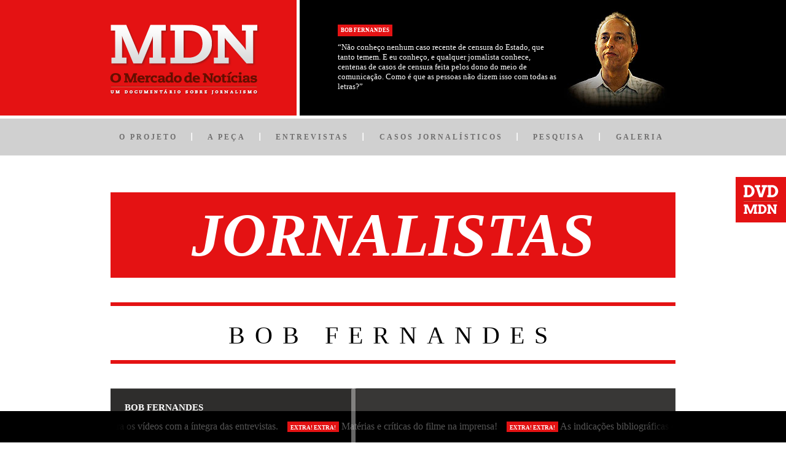

--- FILE ---
content_type: text/html; charset=utf-8
request_url: https://www.omercadodenoticias.com.br/jornalistas/mino-carta/index.html
body_size: 6023
content:
<!DOCTYPE html>
<html>
<head>

	<meta charset="utf-8">
	<title>Entrevistas - O Mercado de Notícias</title>
	<meta http-equiv="X-UA-Compatible" content="IE=edge,chrome=1">
	<meta http-equiv="Content-Language" content="pt-br" />
	<meta name="language" content="portuguese, BR, PT" />
	<meta name="viewport" content="width=960px">


	<meta name="copyright" content="www.bravo.st" />

	<link rel="stylesheet" href="../../wp-content/themes/mdn/style.css%3F9.css">
	<link href="http://fonts.googleapis.com/css?family=Arvo:400,700,400italic,700italic" rel="stylesheet" type="text/css">

	

<meta name="description" content="Íntegra das entrevistas para o documentário O Mercado de Notícias (2014). Direção: Jorge Furtado. Produção: Casa de Cinema de Porto Alegre."/>
<link rel="canonical" href="../renata-lo-prete/index.html" />
<meta property="og:locale" content="pt_BR" />
<meta property="og:type" content="article" />
<meta property="og:title" content="Entrevistas - O Mercado de Notícias" />
<meta property="og:description" content="Íntegra das entrevistas para o documentário O Mercado de Notícias (2014). Direção: Jorge Furtado. Produção: Casa de Cinema de Porto Alegre." />
<meta property="og:url" content="http://www.omercadodenoticias.com.br/entrevistas/" />
<meta property="og:site_name" content="O Mercado de Notícias" />
<meta property="article:published_time" content="2014-04-02T06:27:34+00:00" />
<meta property="article:modified_time" content="2014-05-09T08:58:39+00:00" />
<meta property="og:image" content="http://www.omercadodenoticias.com.br/wp-content/uploads/logo-mdn-share.png" />
		<!--[if lt IE 9]>
	<script src="//html5shiv.googlecode.com/svn/trunk/html5.js"></script>
	<script>window.html5 || document.write('<script src="http://www.omercadodenoticias.com.br/wp-content/themes/mdn/js/html5shiv.js"><\/script>')</script>
	<![endif]-->

</head>
<body>
<!--[if lt IE 8]><p class="browser-warning">Você está usando um navegador de internet antigo e inseguro. Por favor, <a href="http://browsehappy.com/">atualize seu navegador</a>.</p><![endif]-->


<div id="wrap">
	<header>
		<div class="container">
			<h1><a href="../../index.html">O Mercado de Notícias - Um documentário sobre jornalismo</a></h1>
			<div id="slider">
				<div class="banner" style="background-image:url(../../wp-content/themes/mdn/images/jornalistas/bob_fernandes.jpg)">
					<h4>BOB FERNANDES</h4><p>“Não conheço nenhum caso recente de censura do Estado, que tanto temem. E eu conheço, e qualquer jornalista conhece, centenas de casos de censura feita pelos dono do meio de comunicação. Como é que as pessoas não dizem isso com todas as letras?”</p>
				</div>
				<div class="banner" style="background-image:url(../../wp-content/themes/mdn/images/jornalistas/cristiana_lobo_2.jpg)">
					<h4>CRISTIANA LÔBO</h4><p>“Eu tenho que conversar com o que vem me contar a notícia e com aquele que corre pra não contar a notícia. O nosso desafio é esse, ter os dois lados e conseguir contar o enredo o mais próximo da realidade possível.”</p>
				</div>
				<div class="banner" style="background-image:url(../../wp-content/themes/mdn/images/jornalistas/fernando_rodrigues.jpg)">
					<h4>FERNANDO RODRIGUES</h4><p>“O bom jornalismo vai sobreviver. Sempre que há uma demanda na sociedade para produto de qualidade, para um bom jornalismo. Não importa a plataforma onde ele esteja. Vai surgir algo novo onde as técnicas do bom jornalismo vão prevalecer.”</p>
				</div>
				<div class="banner" style="background-image:url(../../wp-content/themes/mdn/images/jornalistas/geneton_moraes_neto.jpg)">
					<h4>GENETON MORAES NETO</h4><p>“De tanto lidar com o que é extraordinário, um dia o jornalista passa a achar que o extraordinário é ordinário. Então ele começa a jogar notícia no lixo.”</p>
				</div>
				<div class="banner" style="background-image:url(../../wp-content/themes/mdn/images/jornalistas/janio_de_freitas_2.jpg)">
					<h4>JANIO DE FREITAS</h4><p>“Eu tenho uma esperança, que não é grande, de que as pessoas se deem conta de que o jornalismo depende dos jornalistas.”</p>
				</div>
				<div class="banner" style="background-image:url(../../wp-content/themes/mdn/images/jornalistas/jose_roberto_toledo.jpg)">
					<h4>JOSÉ ROBERTO DE TOLEDO</h4><p>“As empresas jornalísticas precisam entender que não vendem informação. Elas vendem credibilidade. Quando você compra o jornal, a revista, assiste o telejornal ou o portal na internet, você tá indo atrás de alguém que você possa acreditar.”</p>
				</div>
				<div class="banner" style="background-image:url(../../wp-content/themes/mdn/images/jornalistas/lenadro_fortes.jpg)">
					<h4>LEANDRO FORTES </h4><p>“Todo mundo que te passa informação tem o interesse. Não existe fonte sem interesse. O que você precisa fazer é filtrar esses interesses, é saber se o interesse de quem passa é convergente com o interesse público.”</p>
				</div>
				<div class="banner" style="background-image:url(../../wp-content/themes/mdn/images/jornalistas/luis_nassif.jpg)">
					<h4>LUIS NASSIF</h4><p>“Muita informação sem estar organizada, estruturada e hierarquizada, não é nada. Então o papel do jornalista é pegar aquele monte de informação, aquela montanha de informação, organizar, estruturar e dar uma lógica.”</p>
				</div>
				<div class="banner" style="background-image:url(../../wp-content/themes/mdn/images/jornalistas/mauricio_dias.jpg)">
					<h4>MAURÍCIO DIAS</h4><p>“O jornalismo brasileiro tem uma neurose: ele não se aceita como agente político. Aí ele se refugia, de uma maneira geral, naquela história da isenção da imparcialidade e que expressa o interesse da sociedade.”</p>
				</div>
				<div class="banner" style="background-image:url(../../wp-content/themes/mdn/images/jornalistas/mino_carta.jpg)">
					<h4>MINO CARTA</h4><p>“O que há de ser um jornalista? Esse homem que conta a verdade factual. Não é? Para garantir a sobrevivência humana. É uma questão de sobrevivência do homem. A defesa da verdade.”</p>
				</div>
				<div class="banner" style="background-image:url(../../wp-content/themes/mdn/images/jornalistas/paulo_moreira_leite.jpg)">
					<h4>PAULO MOREIRA LEITE</h4><p>“Quando o jornalismo só quer confirmar suas próprias convicções, é um jornalismo feito com base em preconceitos. Os piores caras do mundo foram os caras que só queriam confirmar seus preconceitos.”</p>
				</div>
				<div class="banner" style="background-image:url(../../wp-content/themes/mdn/images/jornalistas/raimundo_pereira.jpg)">
					<h4>RAIMUNDO PEREIRA</h4><p>“Esse negócio de você buscar o novo tem um mistério. Porque na aparência, tem milhares de novidades todos os dias, em todos os cantos. Cabe ao jornalista selecionar e ver aquilo que realmente é novo, aquilo que reorganiza o passado.”</p>
				</div>
				<div class="banner" style="background-image:url(../../wp-content/themes/mdn/images/jornalistas/renata_lo_prete_2.jpg)">
					<h4>RENATA LO PRETE</h4><p>“O jornalista vê, escuta e conta. E se não vê com atenção e não escuta de fato, contar fica muito difícil.”</p>
				</div>


			</div>
		</div>
		<nav>
			<ul>
				<li id="li-o-projeto">
					<a href="../../o-projeto.html" class="nav-sep">O Projeto</a>
					<ul>
						<li><a href="../../o-projeto.html#o-que-e">O que é?</a></li>
						<li><a href="../../o-projeto.html#sinopse">Sinopse</a></li>
						<li><a href="../../o-projeto.html#trailer">Trailer</a></li>
						<li><a href="../../o-projeto.html#documentario">Documentário</a></li>
						<li><a href="../../o-projeto.html#mdn-na-midia">MDN na mídia</a></li>
						<li><a href="../../o-projeto.html#ficha-tecnica">Ficha técnica</a></li>
					</ul>
				</li>
				<li id="li-a-peca">
					<a href="../../a-peca.html" class="nav-sep">A peça</a>
					<ul>
						<li><a href="../../a-peca.html#sinopse">Sinopse</a></li>
						<li><a href="../../a-peca.html#a-peca">A peça</a></li>
						<li><a href="../../a-peca.html#ben-jonson">Ben Jonson</a></li>
						<li><a href="../../a-peca.html#entrevista-com-os-atores">Entrevista com os atores</a></li>
					</ul>
				</li>
				<li id="li-entrevistas">
					<a href="../../entrevistas.html" class="nav-sep">Entrevistas</a>
					<ul>
						<li><a href="../renata-lo-prete/index.html#jornalistas">Jornalistas</a></li>
					</ul>
				</li>
				<li id="li-casos-jornalisticos">
					<a href="../../casos-jornalisticos.html" class="nav-sep">Casos Jornalísticos</a>
					<ul>
						<li><a href="../../casos-jornalisticos.html#picasso-do-inss">Picasso do INSS</a></li>
						<li><a href="../../casos-jornalisticos.html#bolinha-de-papel">Bolinha de papel</a></li>
						<li><a href="../../casos-jornalisticos.html#tapioca">Tapioca</a></li>
						<li><a href="../../casos-jornalisticos.html#escola-base">Escola base</a></li>
						<li><a href="../../casos-jornalisticos.html#receita-de-caipirinha">Receita de caipirinha</a></li>
					</ul>
				</li>
				<li id="li-pesquisa">
					<a href="../../pesquisa.html" class="nav-sep">Pesquisa</a>
					<ul>
						<li><a href="../../pesquisa.html#referencias-bibliograficas">Referências bibliográficas</a></li>
						<li><a href="../../pesquisa.html#links-recomendados">Links recomendados</a></li>
						<li><a href="../../pesquisa.html#textos">Textos</a></li>
					</ul>
				</li>
				<li id="li-galeria">
					<a href="../../galeria.html">Galeria</a>
					<ul>
						<li><a href="../../galeria.html#ensaio-da-peca">Ensaio da peça</a></li>
						<li><a href="../../galeria.html#gravacao">Gravação</a></li>
						<li><a href="../../galeria.html#bastidores">Bastidores	</a></li>
					</ul>
				</li>
			</ul>
		</nav>
	</header>
	

	<div id="content" class="entrevistas">

		<div class="container">

			<a id="anchor-jornalistas"></a>
			<section class="block01">
				<h2>Jornalistas</h2>
				<h3>Bob Fernandes</h3>
				<div class="video">
					<div class="video-menu">
						<ul>
																					<li><a href="../bob-fernandes/index.html" data-video="QG4CzutWUQ4" data-link="#teste1">Bob Fernandes</a></li>
																					<li><a href="../cristiana-lobo/index.html" data-video="f9m_zZmEv8c" data-link="#teste1">Cristiana Lôbo</a></li>
																					<li><a href="../fernando-rodrigues/index.html" data-video="wZt2mbJJWeY" data-link="#teste1">Fernando Rodrigues</a></li>
																					<li><a href="../geneton-moraes-net/index.html" data-video="_H2VaI8psJc" data-link="#teste1">Geneton Moraes Neto</a></li>
																					<li><a href="../janio-de-freitas-2/index.html" data-video="Qy5ek6Z9Q2I" data-link="#teste1">Janio de Freitas</a></li>
																					<li><a href="../jose-roberto-de-toledo/index.html" data-video="vOrhQXf8WaM" data-link="#teste1">José Roberto de Toledo</a></li>
																					<li><a href="../leandro-fortes/index.html" data-video="6NUmwV7oh_4" data-link="#teste1">Leandro Fortes</a></li>
																					<li><a href="../luis-nassif/index.html" data-video="riAO_f56vh8" data-link="#teste1">Luis Nassif</a></li>
																					<li><a href="../mauricio-dias/index.html" data-video="4WNrsDB60G0" data-link="#teste1">Maurício Dias</a></li>
																					<li><a href="index.html" data-video="TNDNkGgpUVc" data-link="#teste1">Mino Carta</a></li>
																					<li><a href="../paulo-moreira-leite/index.html" data-video="gxLs2dnIYpE" data-link="#teste1">Paulo Moreira Leite</a></li>
																					<li><a href="../raimundo-pereira/index.html" data-video="n9Cdrr_h14E" data-link="#teste1">Raimundo Pereira</a></li>
																					<li><a href="../renata-lo-prete/index.html" data-video="0uqvcniq9KQ" data-link="#teste1">Renata Lo Prete</a></li>
							
						</ul>
					</div>
										<div class="video-player">
						<iframe width="520" height="370" src="http://www.youtube.com/embed/QG4CzutWUQ4?wmode=transparent" frameborder="0" allowfullscreen style="display:block"></iframe>
						<div class="embreve" style="display:none"><strong>EM BREVE</strong></div>
					</div>
					<div class="clear"></div>
					<!--a class="more" href="#"><div class="more-ico"></div> <div class="more-text">Texto completo</div></a-->
					<div class="clear"></div>
				</div>
			</section>

			<section class="block02">
				<div class="image">
					<img width="360" height="360" src="../../wp-content/uploads/bob-fernandes-360x360.jpg" class="attachment-size1 wp-post-image" alt="bob fernandes" />				</div>
				<div class="text">
					<div class="text-content">
						<h2>Biografia</h2>
						<p style="text-align: left;" align="LEFT">Bob Fernandes, natural de Barretos (SP), é descendente de baianos e foi na Bahia que iniciou sua carreira e passou uma grande parte de sua vida. É formado em jornalismo pela Universidade Federal da Bahia.</p>
<p style="text-align: left;" align="LEFT">Trabalhou entre 1978 e 1979 na Rádio Jornal do Brasil. Entre 1979 e 1982, foi repórter da sucursal da revista Veja no Nordeste, e escreveu colunas para o jornal Tribuna da Bahia. Entre 1983 e 1986 foi repórter do Jornal do Brasil, em Brasília. Foi sub-editor da Revista Status em São Paulo.</p>
<p style="text-align: left;" align="LEFT">Em 1988, foi repórter da Folha de S. Paulo, na sucursal de Brasília. Entre abril de 1989 e dezembro de 1991 foi diretor da sucursal da revista IstoÉ, em Brasília, tornando-se correspondente da revista nos Estados Unidos entre 1992 e 1993. Nessa época cobriu as eleições presidenciais entre George Bush e Bill Clinton. Dos EUA, foi para a Angola cobrir a guerra civil do país. Também cobriu diversas Copas de Mundo e Olimpíadas.</p>
<p style="text-align: left;" align="LEFT">De volta ao Brasil, foi repórter especial da Folha de S. Paulo até se tornar um dos fundadores da revista Carta Capital, em 1994. Foi editor da revista por dois anos e seu editor-chefe por oito, tendo saído dessa revista em dezembro de 2005.</p>
<p style="text-align: left;" align="LEFT">Atualmente é editor-chefe do site <a href="http://terramagazine.terra.com.br/bobfernandes/blog">Terra Magazine</a> e comentarista de política do Jornal da Gazeta, na TV Gazeta, e da Rádio Metrópolis, de Salvador.</p>
<p style="text-align: left;" align="LEFT">É co-autor de <i>O complo que elegeu Tancredo </i>(Editora JB, 1985), junto com Ricardo Noblat, Gilberto Dimenstein. José Negreiros, e Roberto Lopes; e autor de <i>Bora Bahêeea!, a história do Bahia contada por quem a viveu </i>(Editora DBA, 2003), da coleção Camisa 13</p>
					</div>
					<a class="more" href="../renata-lo-prete/index.html#"><div class="more-ico"></div> <div class="more-text">Leia mais</div></a>
					<a class="more social-tw" href="http://twitter.com/@Bob_Fernandes" target="_blank"><div class="twitter-ico"></div> <div class="more-text">@Bob_Fernandes</div></a>
    <div class="content-social-buttons more">
        <span class="more-text">Compartilhar</span>
        <a href="https://www.facebook.com/dialog/feed?app_id=238238829710397&display=popup&link=http%3A%2F%2Fwww.omercadodenoticias.com.br%2Fjornalistas%2Fbob-fernandes%2F&redirect_uri=https%3A%2F%2Fwww.facebook.com&name=Biografia - Bob Fernandes // O Mercado de Notícias&description=Bob Fernandes, natural de Barretos (SP), é descendente de baianos e foi na Bahia que iniciou sua carreira e passou uma grande parte de sua vida. É formado em jornalismo pela Universidade Federal da &picture=http://www.omercadodenoticias.com.br/wp-content/uploads/bob-fernandes.jpg" class="social-fb" title="Compartilhar no Facebook">Facebook</a>
        <a href="https://twitter.com/intent/tweet?text=Biografia - Bob Fernandes // O Mercado de Notícias&url=http%3A%2F%2Fwww.omercadodenoticias.com.br%2Fjornalistas%2Fbob-fernandes%2F" class="social-tw" title="Compartilhar no Twitter">Twitter</a>
    </div>
				</div>
				<div class="clear"></div>

			</section>
<!--
			<section class="block03">
				<h2>Temas</h2>
				<h3></h3>
				<div class="video">
					<div class="video-menu">
						<ul>
													</ul>
					</div>
										<div class="video-player">
						<iframe width="520" height="370" src="http://www.youtube.com/embed/" frameborder="0" allowfullscreen></iframe>
					</div>
					<div class="clear"></div>
					<a class="more" href="#"><div class="more-ico"></div> <div class="more-text">Entrevista na íntegra</div></a>
					<div class="clear"></div>
				</div>
			</section>
-->

		</div>
	</div>


	<footer>
		<div class="container">
			<ul>
				<li><a href="../renata-lo-prete/index.html#" target="_blank"><img src="../../wp-content/themes/mdn/images/logo-mc2.png" title="Ministério da Cultura" /></a></li>
				<li><a href="http://www.ciario.com.br/" target="_blank"><img src="../../wp-content/themes/mdn/images/logo-ciario.png" title="Cia Rio" /></a></li>
				<li><a href="http://www.mistika.com.br/" target="_blank"><img src="../../wp-content/themes/mdn/images/logo-mistika.png" title="Mistika" /></a></li>
			</ul>
			<address>
				<a href="http://casacinepoa.com.br/" target="_blank"><img src="../../wp-content/themes/mdn/images/logo-casacinepoa.png"></a>
				Rua Miguel Tostes 860  |  Porto Alegre/RS  |  Brasil<br />
				CEP 90430-060  |  Tel/Fax: +55 51 3316-9200<br />
				Desenvolvido por Brod Tecnologia e Dobro Comunicação<br />
			</address>
			<!--div id="sign"><a href="http://bravo.st" target="_blank">Bravo</a></div-->
		</div>
	</footer>
	<div class="end">
		<div class="container">
			<div class="marquee">
				<div class="marquee-wrap">
					<div class="marquee-content">
						<div class="marquee-item">
							<a href="../renata-lo-prete/index.html#jornalistas" target="_blank"><span>EXTRA! EXTRA!</span> Confira os vídeos com a íntegra das entrevistas.</a>
						</div>
						<div class="marquee-item">
							<a href="../../o-projeto.html#mdn-na-midia" target="_blank"><span>EXTRA! EXTRA!</span> Matérias e críticas do filme na imprensa!</a>
						</div>
						<div class="marquee-item">
							<a href="../../pesquisa.html#referencias-bibliograficas" target="_blank"><span>EXTRA! EXTRA!</span> As indicações bibliográficas do diretor Jorge Furtado utilizadas na pesquisa do filme</a>
						</div>
						<div class="marquee-item">
							<a href="../../a-peca.html#a-peca#5" target="_blank"><span>EXTRA! EXTRA!</span> No ar o último ato da peça O Mercado de Notícias, encenada especialmente para o documentário.</a>
						</div>
					</div>
				</div>
				<img src="../../wp-content/themes/mdn/images/bg-marquee-left.png" class="marquee-back-left" />
				<img src="../../wp-content/themes/mdn/images/bg-marquee-right.png" class="marquee-back-right" />
			</div>
		</div>
	</div>
	<a id="back-button">Voltar ao topo</a>
</div>


<div class="affix dvd">
	<a href="../renata-lo-prete/index.html#" class="dvd-min">DVD MDN</a>
	<div class="dvd-full">
		<a href="../renata-lo-prete/index.html#" class="dvd-close"></a>
		<a href="http://casacinepoa.com.br/loja/mdn" target="_blank"><img src="../../wp-content/themes/mdn/images/dvd-image.jpg" width="182" height="162"></a>
		<a href="http://casacinepoa.com.br/loja/mdn" target="_blank"><span>DVD “O Mercado de Notícias”</span></a>
		<a href="http://casacinepoa.com.br/loja/mdn" target="_blank" class="dvd-button">Comprar</a>
	</div>
</div>




<script src="../../wp-content/themes/mdn/js/jquery.main.js%3F5"></script>


<script>
  (function(i,s,o,g,r,a,m){i['GoogleAnalyticsObject']=r;i[r]=i[r]||function(){
  (i[r].q=i[r].q||[]).push(arguments)},i[r].l=1*new Date();a=s.createElement(o),
  m=s.getElementsByTagName(o)[0];a.async=1;a.src=g;m.parentNode.insertBefore(a,m)
  })(window,document,'script','//www.google-analytics.com/analytics.js','ga');

  ga('create', 'UA-42462489-29', 'omercadodenoticias.com.br');
  ga('send', 'pageview');

</script>

</body>
</html>

--- FILE ---
content_type: text/css; charset=utf-8
request_url: https://www.omercadodenoticias.com.br/wp-content/themes/mdn/style.css%3F9.css
body_size: 6063
content:
/*
Theme Name: Mercado de Notícias
Theme URI: http://www.omercadodenoticias.com.br
Version: abr/2014
Author: Bravo
Author URI: http://www.bravo.st
*/

/*------------------------*/

html, body, div, span, applet, object, iframe, h1, h2, h3, h4, h5, h6, p, blockquote, pre, a, abbr, acronym, address, big, cite, code, del, dfn, em, img, ins, kbd, q, s, samp, small, strike, strong, sub, sup, tt, var, b, u, i, center, dl, dt, dd, ol, ul, li, fieldset, form, label, legend, table, caption, tbody, tfoot, thead, tr, th, td, article, aside, canvas, details, embed, figure, figcaption, footer, header, hgroup, menu, nav, output, ruby, section, summary, time, mark, audio, video {margin:0; padding:0; border:0; font-size:100%; font:inherit; vertical-align:baseline; -webkit-box-sizing:border-box; -moz-box-sizing:border-box; box-sizing:border-box;}
article, aside, details, figcaption, figure, footer, header, hgroup, menu, nav, section {display:block;}

body {line-height:1;}
ol, ul {list-style:none;}
blockquote, q {quotes:none;}
blockquote:before, blockquote:after, q:before, q:after {content:'';content:none;}
table {border-collapse:collapse; border-spacing:0;}
textarea, input, a {outline: none;}

.clear {clear:both;}
.clearfix, .container {*zoom: 1;} .clearfix:before, .clearfix:after, .container:before, .container:after {display: table; content: ""; line-height: 0;} .container:after, .clearfix:after {clear: both;}
.hide-text {font: 0/0 a; color: transparent; text-shadow: none; background-color: transparent; border: 0;}

.browser-warning {background-color:#ffffaa;padding:5px 0;text-align:center; position:absolute; top:0; width:100%;z-index:101;}
#sign {position:fixed; bottom:20px; right:20px; font-size:8px; text-transform:uppercase; color:#555; font-family:tahoma, arial, sans-serif;}
#sign a {color:#555;} #sign a:hover {color:#000;}

/*------------------------*/

body {background:#fff; font-family:'Arvo',serif; font-size:15px; color:#706f6f;}
a {text-decoration:none; color:#555;}
strong {font-weight:bold;}
p {line-height:20px; margin-bottom:20px;}

.more { display:inline-block; float:left; }
	.more-text {background:#000; display:block; font-size:11px; float:right; height:20px; padding:5px 10px; font-weight:bold; color:#fff; text-transform:uppercase; }
	.more-ico, .less-ico, .pdf-ico, .twitter-ico {display: block; float:left; margin-right:2px; background: url(images/icons.png) no-repeat 0 0; width: 20px; height: 20px; }
	.more-ico {background-position: -23px 0; }
	.less-ico {background-position: -46px 0; }
	.twitter-ico {background-position: -69px; }

	.social-tw { margin:0 0 0 12px;}


.embreve { display:table; height:100%; width:100%; background:rgba(0,0,0,0.8); text-align:center; }
.embreve strong { font-size:50px; color:#fff; display:table-cell; vertical-align:middle; }
/*------------------------*/

.container {position:relative; width:920px; margin:0 auto;}

/*------------------------*/

#wrap {width:100%; min-width:960px;}
#wrap-home {width:100%; min-width:960px; background-color:#000;}

/*------------------------*/

header {width:100%; min-width:960px; background:#000; height:253px; position:relative; z-index: 100;}
	header h1 {position:absolute; top:0; left:50%; margin-left:-1552px; width:1400px; background:#e41213; padding:40px 60px 0px 0; border-right:5px solid #fff; height: 188px; }
	header h1 a {float:left; display:block; background:url(images/logo-mdn.png); float:right; width:244px; height:115px; text-indent:-9999px;}
	nav {width:100%; background:#d0d0d0; position:absolute; bottom:0; border-top:5px solid #fff;}
	nav ul {position:relative; width:940px; margin:0 auto;}
	nav ul li {float:left; display:inline; position:relative; white-space: nowrap; }
	nav ul li a {float:left; display:block; padding:24px 24px; font-size:12px; text-transform:uppercase; letter-spacing:3px; font-weight:700; color:#706f6f;}
	nav ul li a:hover, nav ul li:hover > a {color:#000;}
	nav ul li a.nav-sep {background:url(images/nav-sep.png) no-repeat right 23px;}
	nav li:hover ul { display:block; }
	nav ul ul:before{ content:""; position:absolute; top:-10px; left:50px;  border-bottom:10px solid #2f3133;border-left:10px solid transparent; border-right:10px solid transparent; }
	nav ul ul { position:absolute; display:none; background:#2f3133; width: 170px; margin:0; top:60px; left:0; padding: 15px 30px; z-index: 100;}
	nav ul ul li {float:none; display:block; white-space: normal; }
	nav ul ul li a { padding: 13px 0; font-weight:normal; text-transform:none; letter-spacing:0; font-size:13px; color:#cecfd0;float: none; border-bottom:1px solid #000;border-top:1px solid #6c6e71; }
	nav ul ul li a:hover {color:#fff;}
	nav ul ul li:first-child a{ border-top:none; }
	nav ul ul li:last-child a { border-bottom-style:none; }
	nav ul ul li.last a { border-bottom-style:none; }

	#li-o-projeto{ width: 144px;  }
	#li-a-peca{ width: 111px;}
	#li-entrevistas{ width: 169px;}
	#li-casos-jornalisticos{ width: 250px;}
	#li-pesquisa{ width: 135px;}
	#li-galeria{ width: 127px;}

  header.fixed { position:fixed; z-index:100; height:78px; -webkit-box-shadow: 0 1px 7px rgba(0,0,0,0.5); -moz-box-shadow: 0 1px 7px rgba(0,0,0,0.5); box-shadow: 0 1px 7px rgba(0,0,0,0.5); background:#d0d0d0;}
  header.fixed .container { width:100%; }
  header.fixed h1 { height:78px; padding:20px 30px 0px 0; margin-left: 0; right: 50%; left: auto; margin-right: 280px; width: 100%; %height:58px;}
  header.fixed h1 a {background:url(images/logo-mdn-fixed.png) no-repeat center; width: 140px; height: 40px; }
  header.fixed #slider {display:none;}
	header.fixed nav {width:100%; background:#d0d0d0; left:50%; top:0; border-top:0;margin-left: -280px;}
	header.fixed nav ul {position:relative; float:left;}
	header.fixed nav ul li {float:left; display:inline; position:relative;}
	header.fixed nav ul li a {float:left; display:block; padding: 33px 18px; font-size: 12px; text-transform:uppercase; letter-spacing: 1px; font-weight:700; color:#706f6f;}
	header.fixed nav ul li a:hover, nav ul li:hover > a {color:#000;}
	header.fixed nav ul li a.nav-sep {background: url(images/nav-sep.png) no-repeat right center;}

	header.fixed nav ul ul:before{ left:35px;  }
	header.fixed nav ul ul { position:absolute; top:78px; }
	header.fixed nav ul ul li {float:none; display:block; }
	header.fixed nav ul ul li a { padding: 13px 0; font-weight:normal; text-transform:none; letter-spacing:0; font-size:13px; color:#cecfd0;float: none; border-bottom:1px solid #000;border-top:1px solid #6c6e71; }
	header.fixed nav ul ul li a:hover {color:#fff;}
	header.fixed nav ul ul li:first-child a{ border-top:none; }
	header.fixed nav ul ul li:last-child a { border-bottom-style:none; }
	header.fixed nav ul ul li.last a { border-bottom-style:none; }

	header.fixed #li-o-projeto{ width: 114px;}
	header.fixed #li-a-peca{ width: 87px;}
	header.fixed #li-entrevistas{ width: 135px;}
	header.fixed #li-casos-jornalisticos{ width: 200px;}
	header.fixed #li-pesquisa{ width: 107px;}
	header.fixed #li-galeria{ width: 101px;}


	header #slider{ left: 370px; height: 187px; width: 560px; position: absolute; overflow: hidden; }
  header #slider .banner { display:none; position:absolute; top:0; left:0; width:100%; height:187px; background-repeat:no-repeat; background-position:top right; }

  .banner h4 { float: left; background-color:#e41213; color:#fff; font-size:9px; font-weight:bold; width:auto; padding:5px; margin:40px 0 10px 0; }
  .banner p { width: 360px; float: left; clear:left; color:#fff; font-size:13px; line-height:16px; }


/*------------------------*/

#content {width:100%; min-width:960px; padding:60px 0 80px 0;}

/*------------------------*/

.body-home { background-color:#000; }
.home-wrap {min-width: 960px; overflow: hidden; margin: 0 auto; position: relative; min-height: 616px }

.home { width: 1280px; position:absolute; left:50%;margin-left:-640px; height: 900px; background: url(images/home.jpg) no-repeat 0px -65px; }
.home .index { float:right; width:282px; }

.home .index h1 { margin-bottom:10px; display:block; background:url(images/logo-mdn.png) no-repeat center #e41213; width:282px; height: 154px; text-indent:-9999px;}

.home .index li a {display:block; color:#fff; text-align:center; text-transform:uppercase;  }
.home .index #o-projeto 					{  font-size: 49px; font-weight:bold;   letter-spacing: -1px;  border-bottom: 2px solid #fff;  margin-bottom: 8px;}
.home .index #a-peca 							{  font-size: 55px; padding:8px 0; background:#202223;  letter-spacing:3px;   margin-bottom: 8px;  font-style: italic;}
.home .index #entrevista 					{  font-size: 29px;  padding: 12px 0 8px;   border-top: 4px solid #dd0025;   border-bottom: 4px solid #dd0025;   letter-spacing: 3px;  margin-bottom: 8px;}
.home .index #casos-jornalisticos {  font-size:20px;  padding: 14px 0 8px; color:#000; background:#fff;  font-weight: bold;  font-style: italic;  margin-bottom: 8px;}
.home .index #pesquisa 						{  font-size: 40px; padding:5px 0 3px;   font-style: italic;  letter-spacing: 7px;  margin-bottom: 8px;}
.home .index #galeria 						{  font-size: 55px;  padding: 8px 0 4px; background:#dd0025;  font-weight: bold;}
.home .index #assinatura-home 		{  padding: 20px 0 0 3px; width: 282px; }

.home .premios-home { position:absolute; bottom:0; left:0; width: 319px; height:57px; background:url(images/premios.png) no-repeat; }



/*------------------------*/

.o-projeto .block01 {border-bottom:1px solid #c6c6c6; padding:0 0 60px 400px; background:url(images/home01.jpg) no-repeat top left; min-height:448px; clear:both;}
	.o-projeto .block01 h2 {color:#e31213; font-size:114px; letter-spacing:-2px; text-transform:uppercase; font-weight:700; text-decoration:underline; padding:40px 0 0 0;}
	.o-projeto .block01 .text {overflow:hidden; height:160px; margin:30px 0 0 0;}

.o-projeto .block02 {border-bottom:1px solid #c6c6c6; padding:60px 0 60px 0; clear:both;}
	.o-projeto .block02 h2 {background:#000; font-size:154px; letter-spacing:0; text-transform:uppercase; font-style:italic; color:#fff; padding:20px 40px; text-align:center;}
	.o-projeto .block02 h3 {float:left; width:360px; font-size:40px; line-height:44px; color:#e31213; text-align:right; margin:50px 0 0 0;}
	.o-projeto .block02 .text {float:right; width:520px; margin:60px 0 0 0;}
	.o-projeto .block02 .more {margin-left:40px;}

.o-projeto .block03 {border-bottom:1px solid #c6c6c6; padding:60px 0 60px 0; clear:both;}
	.o-projeto .block03 h2 {background:#e41213; height:370px; width:400px; float:left; /* background:url(images/home03.jpg) right no-repeat #e41213; */ display:block; color:#fff; padding:160px 0 0 76px; font-size:46px; font-weight:bold; text-decoration:underline; text-transform:uppercase; letter-spacing:8px;}
	.o-projeto .block03 .video-player {height:370px; background:#383736; float:left; width:520px}

.o-projeto .block04 {border-bottom:1px solid #c6c6c6; padding:60px 0 60px 0; clear:both;}
	.o-projeto .block04 h2 {font-size:72px; color:#000; text-transform:uppercase; text-align:center; letter-spacing:16px; border-top:6px solid #e41213; border-bottom:6px solid #e41213; padding:28px 0 20px 0;}
	.o-projeto .block04 .video-player {display:block; height:482px; background:url(images/home04.jpg) center; margin:40px 0;}
	.o-projeto .block04 .festivais { text-align:center; }
		.o-projeto .block04 .festivais a { display:inline-block; margin:0 20px; background:url(images/faixa_festivais.png) no-repeat bottom; min-width:130px; padding-bottom:40px; height:auto; }
		.o-projeto .block04 .festivais h3 { color:#e41213; font-weight: bold; text-transform: uppercase; margin-bottom: 10px;}

.o-projeto .block05 {border-bottom:1px solid #c6c6c6; padding:60px 0 60px 0; clear:both;}
	.o-projeto .block05 h2 {font-size:99px; font-weight:700; font-style:italic; color:#fff; text-align:center; padding:20px; background:#e41213; text-transform:uppercase;}
	.o-projeto .block05 ul {width:960px; margin:40px 0 0 -40px; height:300px; overflow: hidden;}
	.o-projeto .block05 ul li {float:left; display:inline; width:440px; margin:0 0 40px 40px;}
	.o-projeto .block05 ul li img {float:left; margin:0 20px 0 0; border:4px solid #dd0025;}
	.o-projeto .block05 ul li h3 a {color:#000; font-size:22px; font-weight:bold; margin:8px 0 12px 0; display:block; letter-spacing:-1px;}
	.o-projeto .block05 ul li p { margin-bottom:0;}

.o-projeto .block06 {padding:60px 0 0 400px; background:url(../../uploads/cartaz_documentario.jpg) no-repeat 0 60px; min-height:448px; clear:both;}
	.o-projeto .block06 h2 {font-size:62px; color: #e41213; text-transform:uppercase; text-decoration:underline; letter-spacing:-2px; font-weight:700; margin:0 0 30px 0;}
	.o-projeto .block06 strong {font-weight:700; color:#000; text-transform:uppercase;}

/*------------------------*/

.peca .block01 {border-bottom:1px solid #c6c6c6; padding:0 0 60px 400px; background:url(images/peca01.jpg) no-repeat top left; min-height:448px; clear:both;}
	.peca .block01 h2 {color:#e31213; font-size:114px; letter-spacing:-2px; text-transform:uppercase; font-weight:700; text-decoration:underline; padding:20px 0 0 0;}
	.peca .block01 .text {overflow:hidden; height:240px; margin:30px 0 0 0;}


.peca .block02 {border-bottom:1px solid #c6c6c6; padding:60px 0 60px 0; clear:both;}
	.peca .block02 h2 {font-size:72px; color:#000; text-transform:uppercase; text-align:center; letter-spacing:16px; border-top:6px solid #e41213; border-bottom:6px solid #e41213; padding:28px 0 20px 0;}
	.peca .block02 .video-player {display:block; height:482px; margin:40px 0 4px 0;}
	.peca .block02 ul {width:960px; margin:0 0 0 -5px;}
	.peca .block02 ul li {float:left; display:block; margin:0 0 0 5px;}
	.peca .block02 ul li a {float:left; display:block; background:#000000; width:180px; height:120px; text-align:center; font-weight:700; text-transform:uppercase; padding:50px 0 0 0;}
	.peca .block02 ul li > a.active {background:#e41213; color:#fff;}
	.peca .block02 ul li a span {text-transform:lowercase!important; font-weight:400;}

.peca .block03 {border-bottom:1px solid #c6c6c6; padding:60px 0 60px 0; clear:both;}
	.peca .block03 h2 {background:#000; font-size:110px; letter-spacing:-2px; text-transform:uppercase; font-style:italic; font-weight:700; color:#fff; padding:40px 0; text-align:center;}
	.peca .block03 .text {padding:0 0 0 400px; background:url(images/peca03.jpg) no-repeat top left; margin:30px 0 0 0;}

	.peca .gallery { clear:both; text-align:center; margin:50px 0 60px; }
	.peca .gallery a { margin:0 0 0 15px; display:inline-block;}
	.peca .gallery img {display:block;}

	.peca .block03 .coluna1 {float:left; width:440px; margin:0 40px 0 0;}
		.peca .block03 .coluna1 h3 {color:#fff; font-size:38px; font-style:italic; letter-spacing:12px; text-transform:uppercase; text-align:center; background:#000; padding:20px 0; margin:0 0 40px 0;}
		.peca .block03 .coluna1 a.coluna1-credito {margin:32px 0 0 0; color:#e41213;}
		.peca .block03 .coluna1 a {display:block; padding:4px 0; color:#000;}
		.peca .block03 .coluna1 a strong {font-weight:700; text-decoration:underline;}
		.peca .block03 .coluna1 .obras-credito {color:#e41213; font-weight:bold; text-decoration:none;}

	.peca .block03 .coluna2 {float:left; width:440px;}
		.peca .block03 .coluna2 h3 {color:#fff; font-size:38px; font-style:italic; letter-spacing:12px; text-transform:uppercase; text-align:center; background:#e41213; padding:20px 0; margin:0 0 40px 0;}
		.peca .block03 .coluna2 ul {margin:40px 0 0 0;}
		.peca .block03 .coluna2 ul li { clear: both; }
		.peca .block03 .coluna2 ul li img {float:left; margin:0 20px 0 0; border:4px solid #dd0025;}
		.peca .block03 .coluna2 ul li h4 a {color:#000; font-size:22px; font-weight:bold; margin:8px 0 12px 0; display:block; letter-spacing:-1px;}
		.peca .block03 .coluna2 ul li p { width: 310px; float: right;}
		.peca .block03 .coluna2 ul li p a {color:#e41213; font-weight:bold;}


.peca .block04 {padding:60px 0 0 0; clear:both;}
	.peca .block04 h2 {background:#e41213; height:370px; width:400px; float:left; color:#fff; padding:120px 40px 0 40px; font-size:36px; line-height:46px; font-weight:bold; text-decoration:underline; text-transform:uppercase; letter-spacing:8px; text-align:center;}
	.peca .block04 .video-player { height:370px; width:520px; float:right;}


/*------------------------*/

.entrevistas .block01 {border-bottom:1px solid #c6c6c6; padding:0 0 60px 0; clear:both;}
	.entrevistas .block01 h2 {font-size:99px; font-weight:700; font-style:italic; color:#fff; text-align:center; padding:20px; background:#e41213; text-transform:uppercase;}
	.entrevistas .block01 h3 {font-size:40px; color:#000; text-transform:uppercase; text-align:center; letter-spacing:16px; border-top:6px solid #e41213; border-bottom:6px solid #e41213; padding:28px 0 20px 0; margin:40px 0 0 0;}
	.entrevistas .block01 .video {margin:40px 0 0 0; background:#000;}
		.entrevistas .block01 .video-menu { height:370px; background:#2e2d2c; float:left; width:400px; overflow: hidden; }
		.entrevistas .block01 .video-menu ul {}
		.entrevistas .block01 .video-menu ul li {}
		.entrevistas .block01 .video-menu ul li a {border-bottom:1px solid #000; border-top:1px solid #706f6f; display:block; padding:23px; font-weight:700; color:#fff; text-transform:uppercase;}
		.entrevistas .block01 .video-menu ul li a:hover {background:#222221;}

		.entrevistas .block01 .video-player {height:370px; background:#383736; float:left; width:520px}
		.entrevistas .block01 .video .more {padding:20px;}
		.entrevistas .block01 .video .more-text {background:#3c3c3b;}

.entrevistas .block02 {border-bottom:1px solid #c6c6c6; padding:0 0 60px 0; min-height:448px; clear:both;}
	.entrevistas .block02 .image {float:left; margin:40px 40px 0 0;}
	.entrevistas .block02 .text {float:left; width:520px;}
	.entrevistas .block02 .text-content {height:320px; overflow:hidden; margin:0 0 20px 0;}
	.entrevistas .block02 .text-content a {text-decoration:underline;}
		.entrevistas .block02 .text h2 {color:#e31213; font-size:91px; letter-spacing:-2px; text-transform:uppercase; font-weight:700; text-decoration:underline; padding:40px 0 0 0; margin:0 0 30px 0;}

.entrevistas .block03 {padding:60px 0 0 0; clear:both;}
	.entrevistas .block03 h2 {font-size:99px; font-weight:700; font-style:italic; color:#fff; text-align:center; padding:20px; background:#000; text-transform:uppercase;}
	.entrevistas .block03 h3 {font-size:48px; color:#000; text-transform:uppercase; text-align:center; letter-spacing:16px; border-top:6px solid #e41213; border-bottom:6px solid #e41213; padding:28px 0 20px 0; margin:40px 0 0 0;}
	.entrevistas .block03 .video {margin:40px 0 0 0; background:#000;}
		.entrevistas .block03 .video-menu {height:370px; background:#e41213; float:left; width:400px;}
		.entrevistas .block03 .video-menu ul {}
		.entrevistas .block03 .video-menu ul li {}
		.entrevistas .block03 .video-menu ul li a {border-bottom:1px solid #ae170c; border-top:1px solid #ea5045; display:block; padding:23px; font-weight:700; color:#fff; text-transform:uppercase;}
		.entrevistas .block03 .video-menu ul li a:hover {background:#d21614;}

		.entrevistas .block03 .video-player {height:370px; background:#383736; float:left; width:520px}
		.entrevistas .block03 .video .more {padding:20px;}
		.entrevistas .block03 .video .more-text {background:#3c3c3b;}


/*------------------------*/

.casos .block {border-bottom:1px solid #c6c6c6; padding:60px 0 60px 0; clear:both;}
.casos .blockfirst {padding:0 0 60px 0!important;}

	.casos .blocka h2 {background:#000; font-size:90px; letter-spacing:-2px; text-transform:uppercase; font-style:italic; font-weight:700; color:#fff; padding:40px 0; text-align:center;}
	.casos .blocka h3 {float:left; width:360px; margin:30px 40px 0 0; text-align:right; font-size:40px; color:#e31213; line-height:45px;}

	.casos .blockb h2 {color:#e31213; font-size:84px; letter-spacing:-2px; text-transform:uppercase; font-weight:700; text-decoration:underline; margin:0 0 20px 0; text-align:center;}
	.casos .blockb h3 {float:left; width:360px; margin:30px 40px 0 0; text-align:right; font-size:40px; color:#000; line-height:45px;}

	.casos .blockc h2 {font-size:72px; font-weight:400; color:#000; text-transform:uppercase; text-align:center; letter-spacing:16px; border-top:6px solid #e41213; border-bottom:6px solid #e41213; padding:28px 0 20px 0;}
	.casos .blockc h3 {float:left; width:360px; margin:30px 40px 0 0; text-align:right; font-size:40px; color:#e31213; line-height:45px;}


	.casos .block .text {float:left; width:520px; margin:30px 0 40px 0;}
	.casos .block .coluna1 {float:left; width:440px; margin:0 40px 0 0;}
		.casos .block .coluna1 h4 {color:#fff; font-size:38px; font-style:italic; letter-spacing:12px; text-transform:uppercase; text-align:center; background:#000; padding:20px 0; margin:0 0 40px 0;}
		.casos .block .coluna1 ul {margin:40px 0 0 0; height: 290px; overflow: hidden;}
		.casos .block .coluna1 ul li {margin:0 0 20px 0; min-height:120px;}
		.casos .block .coluna1 ul li img {float:left; margin:0 20px 0 0; border:4px solid #000;}
		.casos .block .coluna1 ul li h5 a {color:#000; font-size:22px; font-weight:bold; margin:12px 0 12px 0; display:block; letter-spacing:-1px;}
		.casos .block .coluna1 ul li p {}

	.casos .block .coluna2 {float:left; width:440px;}
		.casos .block .coluna2 h4 {color:#fff; font-size:38px; font-style:italic; letter-spacing:12px; text-transform:uppercase; text-align:center; background:#e41213; padding:20px 0; margin:0 0 40px 0;}
		.casos .block .coluna2 ul {margin:40px 0 0 0; height: 290px; overflow: hidden;}
		.casos .block .coluna2 ul li {margin:0 0 20px 0; min-height:120px;}
		.casos .block .coluna2 ul li img {float:left; margin:0 20px 0 0;border:4px solid #dd0025;}
		.casos .block .coluna2 ul li h5 a {color:#000; font-size:22px; font-weight:bold; margin:12px 0 12px 0; display:block; letter-spacing:-1px;}
		.casos .block .coluna2 ul li p {}

/*------------------------*/

.pesquisa .block01 { padding:60px 0 60px 0; clear:both;}
.pesquisa .block01 a { color:#706f6f; }
.pesquisa .block01 .pdf-ico { display: inline-block; margin-right: 5px; vertical-align: sub; float:none; border:none;}
	.pesquisa .block01 h2 {background: #000; font-size: 55px; letter-spacing: -2px; text-transform: uppercase; font-weight: 700; color: #fff; padding: 25px 0; text-align: center; }
	.pesquisa .block01 .referencia { border-bottom:1px solid #c6c6c6; padding:0 0 60px 0; clear:both; }
	.pesquisa .block01 h3 {float:left; width:360px; font-size:40px; line-height:44px; color:#e31213; text-align:right; margin:50px 0 0 0;}
	.pesquisa .block01 .text {float:right; width:520px; margin:60px 0 0 0;}
	.pesquisa .block01 .text-crop {overflow:hidden; height:325px;}

.pesquisa .block02 {border-bottom:1px solid #c6c6c6; padding:60px 0 60px 0; clear:both;}
	.pesquisa .block02 h2 {font-size:50px; font-weight:400; color:#000; text-transform:uppercase; text-align:center; letter-spacing:16px; border-top:6px solid #e41213; border-bottom:6px solid #e41213; padding:28px 0 20px 0;margin-bottom:40px;}
	.pesquisa .block02 .col-a { float:left; width:270px; margin-right:20px; }
	.pesquisa .block02 .col-b { float:left; width:280px; margin-right:20px;}
	.pesquisa .block02 .col-c { float:left; width:330px;}
	.pesquisa .block02 strong { color:#e41213; text-transform:uppercase;}


.pesquisa .block03 {border-bottom:1px solid #c6c6c6; padding:60px 0 60px 0; clear:both;}
	.pesquisa .block03 h2 {font-size:99px; font-style:italic; color:#fff; text-align:center; padding:20px; background:#e41213; text-transform:uppercase;letter-spacing:60px}
	.pesquisa .block03 > h3 {margin: 15px 0 25px; text-align: center; font-size: 15px; color: #000; font-style: italic; text-transform: uppercase; letter-spacing: 1px;}
	.pesquisa .block03 ul {width:960px; margin:40px 0 0 -40px; height:350px; overflow: hidden;}
	.pesquisa .block03 ul li {float:left; display:inline; width:440px; margin:0 0 40px 40px;}
	.pesquisa .block03 ul li.first {clear: both;}
	.pesquisa .block03 ul li img {float:left; margin:0 20px 0 0;border:4px solid #dd0025;}
	.pesquisa .block03 ul li h3 a {color:#000; font-size:22px; font-weight:bold; margin:8px 0 12px 0; display:block; letter-spacing:-1px;}
	.pesquisa .block03 ul li p { margin-bottom:0;width: 310px; float: right;}



/*------------------------*/




.galerias .block { border-bottom:1px solid #c6c6c6; padding:60px 0 60px 0; clear:both;}

	.galerias .blocka h2 {background:#000; font-size:90px; letter-spacing:-2px; text-transform:uppercase; font-style:italic; font-weight:700; color:#fff; padding:40px 0; text-align:center; margin-bottom:40px;}
	.galerias .blocka h3 { margin:-25px 0 25px; text-align:center; font-size:15px; color:#e31213; text-transform: uppercase;}

	.galerias .blockd h2 {color:#fff; background-color:#e31213; font-size:100px; text-transform:uppercase; font-style:italic; padding:20px 0; text-align:center; margin-bottom:40px; letter-spacing:20px;}
	.galerias .blockd h3 { margin:-25px 0 25px; text-align:center; font-size:15px; color:#000; font-style:italic; text-transform: uppercase; letter-spacing: 5px;}

	.galerias .blockc h2 {font-size:72px; font-weight:400; color:#000; text-transform:uppercase; text-align:center; letter-spacing:16px; border-top:6px solid #e41213; border-bottom:6px solid #e41213; padding:28px 0 20px 0; margin-bottom:40px;}
	.galerias .blockc h3 { margin:-25px 0 25px; text-align:center; font-size:15px; color:#6c6e71; text-transform: uppercase; }

	.galerias .gallery { clear:both; margin-left:-5px; }
	.galerias .gallery a { margin:0 0 5px 5px; float:left; position:relative;}
	.galerias .gallery img {display:block;}
	.galerias .gallery a:before { content:""; position:absolute;top:0;left:0;width:100%; height:100%; background:url(images/gallery-hover.png) no-repeat center rgba(255,0,0,0.5); filter: alpha(opacity=0); opacity:0; -wekit-transition:all .3s; -moz-transition:all .3s; transition:all .3s; }
	.galerias .gallery a:hover:before { filter: alpha(opacity=100); opacity:1; }

/*------------------------*/

.addthis_button { display:inline-block; margin-top:20px; }

.content-social-buttons { float:right; }
.spacing .content-social-buttons { margin-top: 10px; }
.content-social-buttons span { float:left; }
.content-social-buttons a {float:left; display:block; text-indent:-9999px; width:20px; height:20px; margin:0 0 0 2px;}
.content-social-buttons .social-fb {background-image:url(images/icon_facebook.png);}
.content-social-buttons .social-tw {background-image:url(images/icon_twitter.png);}

/*------------------------*/

.affix { position:fixed; top: 40%; right:0; z-index:100;}
.dvd-min { text-indent:-9999px; position:absolute; right:0; top:0; width:82px; height:74px; background:url(images/dvd-mini.png) no-repeat; }

.dvd-full{ position:absolute; top:0; right:-300px; width:265px; height:275px; background:#fff; border: 1px solid #c4c5c6; text-align: center; padding: 20px; -webkit-transition:right .3s; -moz-transition:right .3s; transition:right .3s;}
.dvd-full.active{ right:-1px; }
.dvd-close { position:absolute; top: -1px; background: url(images/icons.png%3F2); width: 20px; left: -21px; height: 20px; background-position: -92px 0;}
.dvd-button { background:#000; color:#fff; padding: 6px 8px 5px; display:inline-block; font-size: 11px; text-transform: uppercase; font-weight: bold; letter-spacing: 1px;}
.dvd-full span {display:block; color: #e41213; text-decoration: underline; margin: 10px 0 15px; font-size: 14px; font-weight: bold; }



/*------------------------*/


footer {width:100%; min-width:960px; background:#d0d0d0; padding:80px 0 130px;}
	footer ul {border-right:1px solid #a3a3a2; height:63px; float:left; width: 325px; padding:10px 0;margin-left: 40px;}
	footer ul li {float:left; display:inline; margin: 0 35px 0 0;}
	footer ul li a {display:block; float:left;}
	footer address {font-style:normal; width: 555px; float:right; font-family:Arial, sans-serif; color:#706f6f; line-height:15px; font-size:11px; padding: 0 0 6px 245px; border-left:1px solid #fff; position:relative;height: 63px;}
	footer address a {position:absolute; top:0; left: 32px;}

.end {background:#000; padding:12px 0; position:fixed; bottom:0; width:100%;}
/*
	.end h6 {float:left; display:block; background:url(images/logo-mdn-footer.png) center; float:left; width:93px; height:27px; text-indent:-9999px;}
	.end ul {float:left; margin:0 0 0 20px;}
*/
.marquee { height:27px; float:left; width:920px; padding:5px 0; position: relative; overflow:hidden; }
	.marquee-wrap { overflow: hidden; margin: 0 0px; height: 100%; position: relative; }
	.marquee-content { float:left; width: 5000px; }
	.marquee-back { position: absolute; z-index: 10; left: 0px; top: 0; width:920px; }
	.marquee-item { float: left; padding-left: 15px; font-size:16px; }
	.marquee-item span { background-color:#e41213; color:#fff; font-size:9px; font-weight:bold; padding:5px; }

.marquee-back-left, .marquee-back-right { position: absolute; top: -11px; left: 0; }
.marquee-back-right{ right: 0; left: auto; }


#back-button {position:fixed; width:51px; height:51px; bottom:80px; right:30px; background:url(images/ico-back.png) no-repeat 0 0; display:none; text-indent:-9999px; cursor:pointer;}
#back-button:hover {background-position: 0 1px;}
#back-button:active {background-position: 0 -1px;}



/*------------------------*/

/*FANCYBOX*/


/*! fancyBox v2.1.4 fancyapps.com | fancyapps.com/fancybox/#license */
.fancybox-wrap, .fancybox-skin, .fancybox-outer, .fancybox-inner, .fancybox-image, .fancybox-wrap iframe, .fancybox-wrap object, .fancybox-nav, .fancybox-nav span, .fancybox-tmp {padding:0; margin:0; border:0; outline:none; vertical-align:top; }
.fancybox-wrap {position:absolute; top:0; left:0; z-index:8020; }
.fancybox-skin {position:relative; background:#2f3133; color:#444; text-shadow:none;}
.fancybox-opened {z-index:8030; }
.fancybox-opened .fancybox-skin {-webkit-box-shadow:0 10px 25px rgba(0, 0, 0, 0.5); -moz-box-shadow:0 10px 25px rgba(0, 0, 0, 0.5); box-shadow:0 10px 25px rgba(0, 0, 0, 0.5); }
.fancybox-outer, .fancybox-inner {position:relative; }
.fancybox-inner {overflow:hidden; }
.fancybox-type-iframe .fancybox-inner {-webkit-overflow-scrolling:touch; }
.fancybox-error {color:#444; margin:0; padding:15px; white-space:nowrap; }
.fancybox-image, .fancybox-iframe {display:block; width:100%; height:100%; }
.fancybox-image {max-width:100%; max-height:100%; }
#fancybox-loading, .fancybox-close, .fancybox-prev span, .fancybox-next span {background-image:url('images/fancybox_sprite.png'); }
#fancybox-loading {position:fixed; top:50%; left:50%; margin-top:-22px; margin-left:-22px; background-position:0 -108px; opacity:0.8; cursor:pointer; z-index:8060; }
#fancybox-loading div {width:44px; height:44px; background:url('images/fancybox_loading.gif') center center no-repeat; }
.fancybox-close {position: absolute; top: 0; right: -30px; width: 28px; height: 27px; cursor: pointer; z-index: 8040; background-image: url(images/ico-fechar.png); }
.fancybox-nav {position:absolute; top:0; width:40%; height:100%; cursor:pointer; text-decoration:none; background:transparent url('images/blank.gif'); /* helps IE */ -webkit-tap-highlight-color:rgba(0,0,0,0); z-index:8040; }
.fancybox-prev {left:0; }
.fancybox-next {right:0; }
.fancybox-nav span {position:absolute; top:50%; width:36px; height:34px; margin-top:-18px; cursor:pointer; z-index:8040; visibility:hidden; }
.fancybox-prev span {left:10px; background-position:0 -36px; }
.fancybox-next span {right:10px; background-position:0 -72px; }
.fancybox-nav:hover span {visibility:visible; }
.fancybox-tmp {position:absolute; top:-99999px; left:-99999px; visibility:hidden; max-width:99999px; max-height:99999px; overflow:visible !important; }
/* Overlay helper */
.fancybox-lock {overflow:hidden; }
.fancybox-overlay {position:absolute; top:0; left:0; overflow:hidden; display:none; z-index:8010; background:url('images/fancybox_overlay.png'); background:rgba(0,0,0,0.85);  }
.fancybox-overlay-fixed {position:fixed; bottom:0; right:0; }
.fancybox-lock .fancybox-overlay {overflow:auto; overflow-y:scroll; }
/* Title helper */
.fancybox-title {visibility:hidden; position:relative; text-shadow:none; z-index:8050; }
.fancybox-opened .fancybox-title {visibility:visible; }
.fancybox-title-float-wrap {z-index:8050; background:#2f3133; padding:15px 20px 13px; }
.fancybox-title-float-wrap .child { text-shadow:0 1px 2px #222; color:#FFF; font-size: 14px; line-height:20px; }
.fancybox-title-float-wrap .child span { color:#6c6e71; }
.fancybox-title-float-wrap .child em { color:#e31213; padding: 0 4px; }
.fancybox-title-outside-wrap {position:relative; margin-top:10px; color:#fff; }
.fancybox-title-inside-wrap {padding-top:10px; }
.fancybox-title-over-wrap {position:absolute; bottom:0; left:0; color:#fff; padding:10px; background:#000; background:rgba(0, 0, 0, .8); }


/*------------------------*/

/*FORMS*/

/*------------------------

--- FILE ---
content_type: text/plain
request_url: https://www.google-analytics.com/j/collect?v=1&_v=j102&a=889632263&t=pageview&_s=1&dl=https%3A%2F%2Fwww.omercadodenoticias.com.br%2Fjornalistas%2Fmino-carta%2Findex.html&ul=en-us%40posix&dt=Entrevistas%20-%20O%20Mercado%20de%20Not%C3%ADcias&sr=1280x720&vp=1280x720&_u=IEBAAAABAAAAACAAI~&jid=1463436920&gjid=261888987&cid=1623995706.1769232277&tid=UA-42462489-29&_gid=1449441913.1769232277&_r=1&_slc=1&z=1930077314
body_size: -455
content:
2,cG-514TENSW3Q